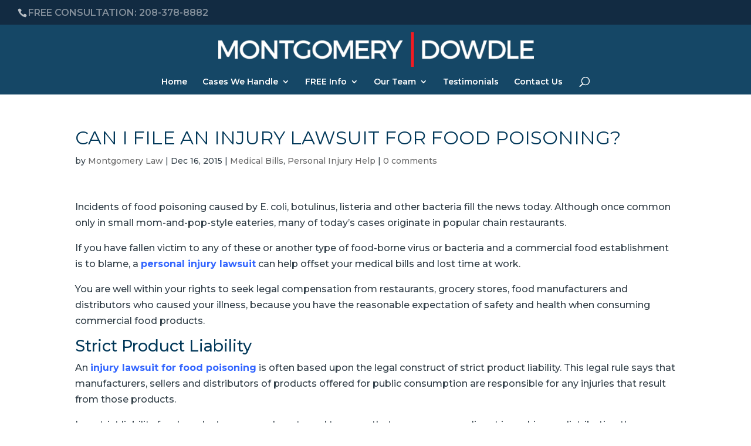

--- FILE ---
content_type: application/javascript; charset=UTF-8
request_url: https://www.montgomerydowdle.com/cdn-cgi/challenge-platform/scripts/jsd/main.js
body_size: 4528
content:
window._cf_chl_opt={nMUP5:'b'};~function(O3,k,T,Y,A,x,N,Q){O3=l,function(e,D,Oh,O2,i,g){for(Oh={e:426,D:373,i:424,g:431,j:338,W:393,M:423,c:334,s:354,d:405,L:361},O2=l,i=e();!![];)try{if(g=-parseInt(O2(Oh.e))/1*(parseInt(O2(Oh.D))/2)+-parseInt(O2(Oh.i))/3+-parseInt(O2(Oh.g))/4+-parseInt(O2(Oh.j))/5+-parseInt(O2(Oh.W))/6*(-parseInt(O2(Oh.M))/7)+parseInt(O2(Oh.c))/8*(parseInt(O2(Oh.s))/9)+parseInt(O2(Oh.d))/10*(parseInt(O2(Oh.L))/11),D===g)break;else i.push(i.shift())}catch(j){i.push(i.shift())}}(O,608761),k=this||self,T=k[O3(353)],Y={},Y[O3(372)]='o',Y[O3(418)]='s',Y[O3(342)]='u',Y[O3(364)]='z',Y[O3(339)]='n',Y[O3(341)]='I',Y[O3(350)]='b',A=Y,k[O3(365)]=function(D,i,g,j,OZ,OF,Op,O8,M,s,L,H,B,V){if(OZ={e:420,D:335,i:433,g:335,j:413,W:352,M:376,c:363,s:379,d:438,L:415,H:427},OF={e:403,D:438,i:430},Op={e:428,D:429,i:344,g:400},O8=O3,null===i||void 0===i)return j;for(M=I(i),D[O8(OZ.e)][O8(OZ.D)]&&(M=M[O8(OZ.i)](D[O8(OZ.e)][O8(OZ.g)](i))),M=D[O8(OZ.j)][O8(OZ.W)]&&D[O8(OZ.M)]?D[O8(OZ.j)][O8(OZ.W)](new D[(O8(OZ.M))](M)):function(X,O9,R){for(O9=O8,X[O9(OF.e)](),R=0;R<X[O9(OF.D)];X[R]===X[R+1]?X[O9(OF.i)](R+1,1):R+=1);return X}(M),s='nAsAaAb'.split('A'),s=s[O8(OZ.c)][O8(OZ.s)](s),L=0;L<M[O8(OZ.d)];H=M[L],B=S(D,i,H),s(B)?(V='s'===B&&!D[O8(OZ.L)](i[H]),O8(OZ.H)===g+H?W(g+H,B):V||W(g+H,i[H])):W(g+H,B),L++);return j;function W(X,R,O7){O7=l,Object[O7(Op.e)][O7(Op.D)][O7(Op.i)](j,R)||(j[R]=[]),j[R][O7(Op.g)](X)}},x=O3(449)[O3(399)](';'),N=x[O3(363)][O3(379)](x),k[O3(434)]=function(D,i,Oj,OO,g,j,W,M){for(Oj={e:439,D:438,i:438,g:343,j:400,W:378},OO=O3,g=Object[OO(Oj.e)](i),j=0;j<g[OO(Oj.D)];j++)if(W=g[j],W==='f'&&(W='N'),D[W]){for(M=0;M<i[g[j]][OO(Oj.i)];-1===D[W][OO(Oj.g)](i[g[j]][M])&&(N(i[g[j]][M])||D[W][OO(Oj.j)]('o.'+i[g[j]][M])),M++);}else D[W]=i[g[j]][OO(Oj.W)](function(s){return'o.'+s})},Q=function(OB,OH,OL,Os,OM,Oy,D,i,g){return OB={e:332,D:412},OH={e:421,D:421,i:400,g:421,j:421,W:367,M:421,c:436,s:400,d:436},OL={e:438},Os={e:438,D:436,i:428,g:429,j:344,W:428,M:428,c:344,s:422,d:400,L:400,H:400,B:422,m:421,a:400,V:422,f:400,X:422,b:400,R:421,C:400,v:400,G:400,U:367},OM={e:351,D:436},Oy=O3,D=String[Oy(OB.e)],i={'h':function(j){return null==j?'':i.g(j,6,function(W,Oe){return Oe=l,Oe(OM.e)[Oe(OM.D)](W)})},'g':function(j,W,M,OD,s,L,H,B,V,X,R,C,G,U,z,K,O0,O1){if(OD=Oy,j==null)return'';for(L={},H={},B='',V=2,X=3,R=2,C=[],G=0,U=0,z=0;z<j[OD(Os.e)];z+=1)if(K=j[OD(Os.D)](z),Object[OD(Os.i)][OD(Os.g)][OD(Os.j)](L,K)||(L[K]=X++,H[K]=!0),O0=B+K,Object[OD(Os.W)][OD(Os.g)][OD(Os.j)](L,O0))B=O0;else{if(Object[OD(Os.M)][OD(Os.g)][OD(Os.c)](H,B)){if(256>B[OD(Os.s)](0)){for(s=0;s<R;G<<=1,U==W-1?(U=0,C[OD(Os.d)](M(G)),G=0):U++,s++);for(O1=B[OD(Os.s)](0),s=0;8>s;G=G<<1|1.49&O1,U==W-1?(U=0,C[OD(Os.L)](M(G)),G=0):U++,O1>>=1,s++);}else{for(O1=1,s=0;s<R;G=G<<1|O1,W-1==U?(U=0,C[OD(Os.H)](M(G)),G=0):U++,O1=0,s++);for(O1=B[OD(Os.B)](0),s=0;16>s;G=O1&1|G<<1.52,W-1==U?(U=0,C[OD(Os.L)](M(G)),G=0):U++,O1>>=1,s++);}V--,0==V&&(V=Math[OD(Os.m)](2,R),R++),delete H[B]}else for(O1=L[B],s=0;s<R;G=G<<1.16|1.04&O1,U==W-1?(U=0,C[OD(Os.a)](M(G)),G=0):U++,O1>>=1,s++);B=(V--,V==0&&(V=Math[OD(Os.m)](2,R),R++),L[O0]=X++,String(K))}if(B!==''){if(Object[OD(Os.i)][OD(Os.g)][OD(Os.j)](H,B)){if(256>B[OD(Os.B)](0)){for(s=0;s<R;G<<=1,W-1==U?(U=0,C[OD(Os.L)](M(G)),G=0):U++,s++);for(O1=B[OD(Os.V)](0),s=0;8>s;G=O1&1|G<<1,W-1==U?(U=0,C[OD(Os.d)](M(G)),G=0):U++,O1>>=1,s++);}else{for(O1=1,s=0;s<R;G=G<<1|O1,W-1==U?(U=0,C[OD(Os.f)](M(G)),G=0):U++,O1=0,s++);for(O1=B[OD(Os.X)](0),s=0;16>s;G=O1&1|G<<1.06,W-1==U?(U=0,C[OD(Os.b)](M(G)),G=0):U++,O1>>=1,s++);}V--,0==V&&(V=Math[OD(Os.R)](2,R),R++),delete H[B]}else for(O1=L[B],s=0;s<R;G=G<<1|1&O1,U==W-1?(U=0,C[OD(Os.C)](M(G)),G=0):U++,O1>>=1,s++);V--,V==0&&R++}for(O1=2,s=0;s<R;G=O1&1.95|G<<1.4,U==W-1?(U=0,C[OD(Os.v)](M(G)),G=0):U++,O1>>=1,s++);for(;;)if(G<<=1,U==W-1){C[OD(Os.G)](M(G));break}else U++;return C[OD(Os.U)]('')},'j':function(j,Od,Oi){return Od={e:422},Oi=Oy,null==j?'':j==''?null:i.i(j[Oi(OL.e)],32768,function(W,Og){return Og=Oi,j[Og(Od.e)](W)})},'i':function(j,W,M,Ok,s,L,H,B,V,X,R,C,G,U,z,K,O1,O0){for(Ok=Oy,s=[],L=4,H=4,B=3,V=[],C=M(0),G=W,U=1,X=0;3>X;s[X]=X,X+=1);for(z=0,K=Math[Ok(OH.e)](2,2),R=1;K!=R;O0=C&G,G>>=1,0==G&&(G=W,C=M(U++)),z|=R*(0<O0?1:0),R<<=1);switch(z){case 0:for(z=0,K=Math[Ok(OH.D)](2,8),R=1;R!=K;O0=C&G,G>>=1,0==G&&(G=W,C=M(U++)),z|=(0<O0?1:0)*R,R<<=1);O1=D(z);break;case 1:for(z=0,K=Math[Ok(OH.D)](2,16),R=1;R!=K;O0=C&G,G>>=1,0==G&&(G=W,C=M(U++)),z|=(0<O0?1:0)*R,R<<=1);O1=D(z);break;case 2:return''}for(X=s[3]=O1,V[Ok(OH.i)](O1);;){if(U>j)return'';for(z=0,K=Math[Ok(OH.g)](2,B),R=1;K!=R;O0=G&C,G>>=1,0==G&&(G=W,C=M(U++)),z|=R*(0<O0?1:0),R<<=1);switch(O1=z){case 0:for(z=0,K=Math[Ok(OH.j)](2,8),R=1;R!=K;O0=C&G,G>>=1,0==G&&(G=W,C=M(U++)),z|=R*(0<O0?1:0),R<<=1);s[H++]=D(z),O1=H-1,L--;break;case 1:for(z=0,K=Math[Ok(OH.j)](2,16),R=1;K!=R;O0=G&C,G>>=1,0==G&&(G=W,C=M(U++)),z|=(0<O0?1:0)*R,R<<=1);s[H++]=D(z),O1=H-1,L--;break;case 2:return V[Ok(OH.W)]('')}if(L==0&&(L=Math[Ok(OH.M)](2,B),B++),s[O1])O1=s[O1];else if(O1===H)O1=X+X[Ok(OH.c)](0);else return null;V[Ok(OH.s)](O1),s[H++]=X+O1[Ok(OH.d)](0),L--,X=O1,0==L&&(L=Math[Ok(OH.e)](2,B),B++)}}},g={},g[Oy(OB.D)]=i.h,g}(),Z();function l(y,e,D){return D=O(),l=function(i,g,k){return i=i-331,k=D[i],k},l(y,e)}function h(OW,Ol,g,j,W,M,c){Ol=(OW={e:402,D:349,i:333,g:406,j:336,W:408,M:401,c:404,s:417,d:391,L:369,H:408,B:440},O3);try{return g=T[Ol(OW.e)](Ol(OW.D)),g[Ol(OW.i)]=Ol(OW.g),g[Ol(OW.j)]='-1',T[Ol(OW.W)][Ol(OW.M)](g),j=g[Ol(OW.c)],W={},W=Ijql6(j,j,'',W),W=Ijql6(j,j[Ol(OW.s)]||j[Ol(OW.d)],'n.',W),W=Ijql6(j,g[Ol(OW.L)],'d.',W),T[Ol(OW.H)][Ol(OW.B)](g),M={},M.r=W,M.e=null,M}catch(s){return c={},c.r={},c.e=s,c}}function o(Ow,Ot,e,D,i,g){return Ow={e:385,D:371,i:371,g:432},Ot=O3,e=k[Ot(Ow.e)],D=3600,i=Math[Ot(Ow.D)](+atob(e.t)),g=Math[Ot(Ow.i)](Date[Ot(Ow.g)]()/1e3),g-i>D?![]:!![]}function P(i,g,Oz,ON,j,W,M){if(Oz={e:377,D:375,i:411,g:392,j:398,W:382,M:411,c:397,s:331,d:392,L:398,H:425,B:380,m:397},ON=O3,j=ON(Oz.e),!i[ON(Oz.D)])return;g===ON(Oz.i)?(W={},W[ON(Oz.g)]=j,W[ON(Oz.j)]=i.r,W[ON(Oz.W)]=ON(Oz.M),k[ON(Oz.c)][ON(Oz.s)](W,'*')):(M={},M[ON(Oz.d)]=j,M[ON(Oz.L)]=i.r,M[ON(Oz.W)]=ON(Oz.H),M[ON(Oz.B)]=g,k[ON(Oz.m)][ON(Oz.s)](M,'*'))}function O(OK){return OK='Brug8,/cdn-cgi/challenge-platform/h/,success,igGNAga,Array,send,isNaN,evkH5,clientInformation,string,readyState,Object,pow,charCodeAt,1652336ccSQwn,54099vAWYmF,error,53ozbVfY,d.cookie,prototype,hasOwnProperty,splice,2765876svHTmw,now,concat,UxIdq5,chlApiSitekey,charAt,nMUP5,length,keys,removeChild,msg,jsd,stringify,function,addEventListener,onerror,[native code],isArray,_cf_chl_opt;kdLcs8;ZYSYt6;mJfw0;CntK7;Fikdj5;PZulp7;bMAJa5;LsaOO2;cwlZd3;xrOqw4;MoGZ8;ZxbA6;vlPW5;Ijql6;UxIdq5;sfiTj7;FtwmA0,postMessage,fromCharCode,style,8728Bfebge,getOwnPropertyNames,tabIndex,/b/ov1/0.3269221444990701:1763285010:k702JIw8tlU5r2NIBKYJHPsoDL-7LT-XacPHpUKC_Ik/,5831565eKPzaM,number,onload,bigint,undefined,indexOf,call,toString,Function,status,chlApiUrl,iframe,boolean,FcuqQTXhYiftkxSWC2ZN7Ee80$bzmw3v9ndjDrV4B6I51GUaMoAJ+OlyLp-RHgKsP,from,document,7461rMAJSH,random,error on cf_chl_props,/invisible/jsd,open,chlApiClientVersion,xhr-error,2109844mRNHDT,catch,includes,symbol,Ijql6,JwVtE8,join,/jsd/oneshot/93954b626b88/0.3269221444990701:1763285010:k702JIw8tlU5r2NIBKYJHPsoDL-7LT-XacPHpUKC_Ik/,contentDocument,getPrototypeOf,floor,object,30566EFtrtQ,POST,api,Set,cloudflare-invisible,map,bind,detail,loading,event,chlApiRumWidgetAgeMs,XMLHttpRequest,__CF$cv$params,onreadystatechange,_cf_chl_opt,DOMContentLoaded,VIQF7,errorInfoObject,navigator,source,12EvOCct,timeout,ontimeout,http-code:,parent,sid,split,push,appendChild,createElement,sort,contentWindow,100pUGDHn,display: none,chctx,body'.split(','),O=function(){return OK},O()}function F(j,W,Ob,OI,M,c,s,d,L,H,B,m){if(Ob={e:441,D:425,i:385,g:410,j:387,W:437,M:337,c:357,s:384,d:358,L:374,H:394,B:395,m:435,a:416,V:348,f:389,X:383,b:366,R:359,C:409,v:390,G:407,U:392,z:442,K:414,O0:412},OI=O3,!n(.01))return![];c=(M={},M[OI(Ob.e)]=j,M[OI(Ob.D)]=W,M);try{s=k[OI(Ob.i)],d=OI(Ob.g)+k[OI(Ob.j)][OI(Ob.W)]+OI(Ob.M)+s.r+OI(Ob.c),L=new k[(OI(Ob.s))](),L[OI(Ob.d)](OI(Ob.L),d),L[OI(Ob.H)]=2500,L[OI(Ob.B)]=function(){},H={},H[OI(Ob.m)]=k[OI(Ob.j)][OI(Ob.a)],H[OI(Ob.V)]=k[OI(Ob.j)][OI(Ob.f)],H[OI(Ob.X)]=k[OI(Ob.j)][OI(Ob.b)],H[OI(Ob.R)]=k[OI(Ob.j)][OI(Ob.C)],B=H,m={},m[OI(Ob.v)]=c,m[OI(Ob.G)]=B,m[OI(Ob.U)]=OI(Ob.z),L[OI(Ob.K)](Q[OI(Ob.O0)](m))}catch(a){}}function n(e,Om,OT){return Om={e:355},OT=O3,Math[OT(Om.e)]()<e}function S(e,D,i,Oo,O5,g){O5=(Oo={e:362,D:413,i:448,g:413,j:444},O3);try{return D[i][O5(Oo.e)](function(){}),'p'}catch(j){}try{if(D[i]==null)return void 0===D[i]?'u':'x'}catch(W){return'i'}return e[O5(Oo.D)][O5(Oo.i)](D[i])?'a':D[i]===e[O5(Oo.g)]?'D':!0===D[i]?'T':!1===D[i]?'F':(g=typeof D[i],O5(Oo.j)==g?J(e,D[i])?'N':'f':A[g]||'?')}function E(e,D,Of,OV,Or,Oa,OY,i,g){Of={e:385,D:384,i:358,g:374,j:410,W:387,M:437,c:368,s:375,d:394,L:395,H:340,B:446,m:414,a:412,V:443},OV={e:360},Or={e:347,D:411,i:396,g:347},Oa={e:394},OY=O3,i=k[OY(Of.e)],g=new k[(OY(Of.D))](),g[OY(Of.i)](OY(Of.g),OY(Of.j)+k[OY(Of.W)][OY(Of.M)]+OY(Of.c)+i.r),i[OY(Of.s)]&&(g[OY(Of.d)]=5e3,g[OY(Of.L)]=function(OA){OA=OY,D(OA(Oa.e))}),g[OY(Of.H)]=function(OJ){OJ=OY,g[OJ(Or.e)]>=200&&g[OJ(Or.e)]<300?D(OJ(Or.D)):D(OJ(Or.i)+g[OJ(Or.g)])},g[OY(Of.B)]=function(OS){OS=OY,D(OS(OV.e))},g[OY(Of.m)](Q[OY(Of.a)](JSON[OY(Of.V)](e)))}function J(e,D,OQ,O4){return OQ={e:346,D:346,i:428,g:345,j:344,W:343,M:447},O4=O3,D instanceof e[O4(OQ.e)]&&0<e[O4(OQ.D)][O4(OQ.i)][O4(OQ.g)][O4(OQ.j)](D)[O4(OQ.W)](O4(OQ.M))}function I(e,OE,O6,D){for(OE={e:433,D:439,i:370},O6=O3,D=[];null!==e;D=D[O6(OE.e)](Object[O6(OE.D)](e)),e=Object[O6(OE.i)](e));return D}function Z(OU,OG,OC,Ou,e,D,i,g,j){if(OU={e:385,D:375,i:419,g:381,j:445,W:388,M:386,c:386},OG={e:419,D:381,i:386},OC={e:356},Ou=O3,e=k[Ou(OU.e)],!e)return;if(!o())return;(D=![],i=e[Ou(OU.D)]===!![],g=function(Oq,W){if(Oq=Ou,!D){if(D=!![],!o())return;W=h(),E(W.r,function(M){P(e,M)}),W.e&&F(Oq(OC.e),W.e)}},T[Ou(OU.i)]!==Ou(OU.g))?g():k[Ou(OU.j)]?T[Ou(OU.j)](Ou(OU.W),g):(j=T[Ou(OU.M)]||function(){},T[Ou(OU.c)]=function(Ox){Ox=Ou,j(),T[Ox(OG.e)]!==Ox(OG.D)&&(T[Ox(OG.i)]=j,g())})}}()